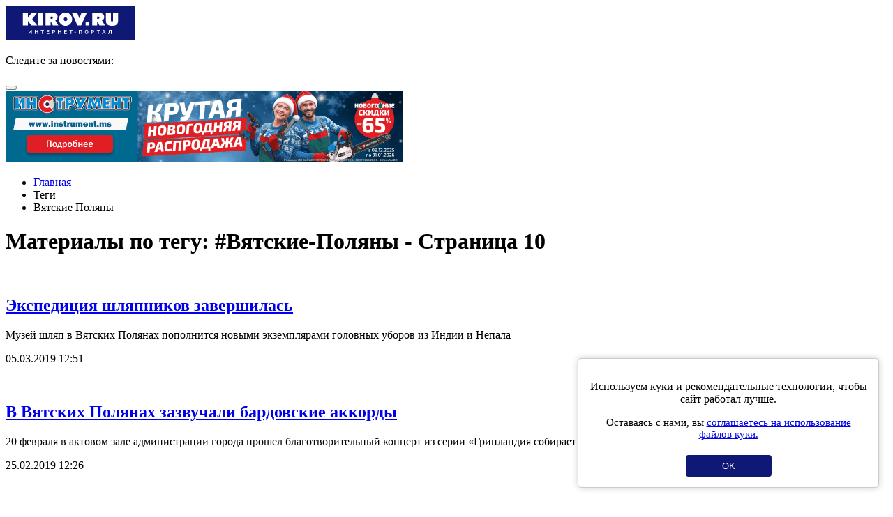

--- FILE ---
content_type: text/html; charset=UTF-8
request_url: https://m.kirov.online/tag/%D0%92%D1%8F%D1%82%D1%81%D0%BA%D0%B8%D0%B5-%D0%9F%D0%BE%D0%BB%D1%8F%D0%BD%D1%8B?page=10
body_size: 9447
content:
<!DOCTYPE html>
<html lang="ru" prefix="og: http://ogp.me/ns#">
<head>
    <meta charset="UTF-8">
    <meta http-equiv="X-UA-Compatible" content="IE=edge">
    <meta name="viewport" content="width=device-width, initial-scale=1, maximum-scale=1, user-scalable=no, minimal-ui">
    <meta data-vue-meta="true" name="theme-color" content="#160173">
    <link rel='manifest' href='/manifest.webmanifest'>
    <link rel="shortcut icon" type="image/x-icon" href="//kirov.online/images/favicon.ico"/>
    <link rel="shortcut icon" type="image/png" href="//kirov.online/images/favicon.png"/>
    <link rel="apple-touch-icon" sizes="72x72" href="//kirov.online/images/apple-touch-icon-72x72.png"/>
    <link rel="apple-touch-icon" sizes="57x57" href="//kirov.online/images/apple-touch-icon-57x57.png"/>
    <meta name="csrf-param" content="_user-csrf">
<meta name="csrf-token" content="l0Ur8fGVHMTSDLL_tT5yttuIjO0BlRMI-N-yP9ljTnOlImyEmqR7qbVI2s_TYRn8gurHnSzffVzJ8txqoVZ6Pw==">
        <title>Вятские Поляны - последние новости сегодня на Киров.Ру - Страница 10</title>
<!--    <script>-->
<!--        // This is the service worker with the combined offline experience (Offline page + Offline copy of pages)-->
<!--        // Add this below content to your HTML page, or add the js file to your page at the very top to register service worker-->
<!--        if ("serviceWorker" in navigator) {-->
<!--            if (navigator.serviceWorker.controller) {-->
<!--                console.log("[PWA Builder] active service worker found, no need to register");-->
<!--            } else {-->
<!--                // Register the service worker-->
<!--                navigator.serviceWorker-->
<!--                    .register("pwabuilder-sw.js", {-->
<!--                        scope: "./"-->
<!--                    })-->
<!--                    .then(function (reg) {-->
<!--                        console.log("[PWA Builder] Service worker has been registered for scope: " + reg.scope);-->
<!--                    });-->
<!--            }-->
<!--        }-->
<!--    </script>-->
    <style>
        #cookie-consent {
            position: fixed;
            bottom: 20px;
            right: 20px;
            margin-left: 20px;
            max-width: 400px;
            padding: 15px;
            background: white;
            border-radius: 5px;
            box-shadow: 0 0 10px rgba(0,0,0,0.2);
            border: solid 1px #ccc;
            text-align: center;
            z-index: 1000;
        }
        #cookie-consent button {
            background: #101875;
            color: white;
            border: none;
            padding: 8px 52px;
            border-radius: 4px;
            cursor: pointer;
            margin-top: 6px;
        }
    </style>
    <meta href="https://m.kirov.online/tag/%D0%92%D1%8F%D1%82%D1%81%D0%BA%D0%B8%D0%B5-%D0%9F%D0%BE%D0%BB%D1%8F%D0%BD%D1%8B" rel="canonical">
<meta name="description" content="Вятские Поляны - узнай первым все самые свежие новости Кировской области по теме Вятские Поляны на новостном портале Киров.Ру - Страница 10">
<link href="https://m.kirov.online/tag/%D0%92%D1%8F%D1%82%D1%81%D0%BA%D0%B8%D0%B5-%D0%9F%D0%BE%D0%BB%D1%8F%D0%BD%D1%8B?page=10" rel="self">
<link href="https://m.kirov.online/tag/%D0%92%D1%8F%D1%82%D1%81%D0%BA%D0%B8%D0%B5-%D0%9F%D0%BE%D0%BB%D1%8F%D0%BD%D1%8B" rel="first">
<link href="https://m.kirov.online/tag/%D0%92%D1%8F%D1%82%D1%81%D0%BA%D0%B8%D0%B5-%D0%9F%D0%BE%D0%BB%D1%8F%D0%BD%D1%8B?page=13" rel="last">
<link href="https://m.kirov.online/tag/%D0%92%D1%8F%D1%82%D1%81%D0%BA%D0%B8%D0%B5-%D0%9F%D0%BE%D0%BB%D1%8F%D0%BD%D1%8B?page=9" rel="prev">
<link href="https://m.kirov.online/tag/%D0%92%D1%8F%D1%82%D1%81%D0%BA%D0%B8%D0%B5-%D0%9F%D0%BE%D0%BB%D1%8F%D0%BD%D1%8B?page=11" rel="next">
<link href="/assets/623fa4da/css/slick.css?v=1666195549" rel="stylesheet">
<link href="/assets/623fa4da/css/slick-theme.css?v=1666195549" rel="stylesheet">
<link href="/assets/ee2a37c2/css/bootstrap.css?v=1666195572" rel="stylesheet">
<link href="/assets/5d6f301d/css/font-awesome.min.css?v=1666195547" rel="stylesheet">
<link href="/assets/5695f372/css/theme.css?v=1666195542" rel="stylesheet">
<link href="/assets/5695f372/css/fx.css?v=1666195542" rel="stylesheet">
<link href="/assets/5695f372/css/ui.totop.css?v=1666195542" rel="stylesheet">
<link href="/assets/dc793a84/css/menu.css?v=1666195572" rel="stylesheet"></head>
<body>
<nav id="sidebar-menu" class="sidebar-menu" style="display: none">
    <div class="top-social-icon" itemscope itemtype="http://schema.org/Organization">
        <p>Следите за новостями:</p>
        <link itemprop="url" href="https://kirov.online/">
        <a itemprop="sameAs" href="https://vk.com/kirov.online" target="_blank"><i class="fa fa-vk" aria-hidden="true"></i></a>
<!--        <a itemprop="sameAs" href="https://www.instagram.com/kirovnewskirov/" target="_blank"><i class="fa fa-instagram"></i></a>-->
<!--        <a itemprop="sameAs" href="https://twitter.com/KirovRuOfficial" target="_blank"><i class="fa fa-twitter" aria-hidden="true"></i></a>-->
<!--        <a itemprop="sameAs" href="https://www.facebook.com/groups/111142206104539" target="_blank"><i class="fa fa-facebook-official" aria-hidden="true"></i></a>-->
        <a itemprop="sameAs" href="https://ok.ru/profile/581222436015" target="_blank"><i class="fa fa-odnoklassniki" aria-label="Одноклассники"></i></a>
        <a itemprop="sameAs" href="https://t.me/KirovRus" target="_blank"><svg xmlns="http://www.w3.org/2000/svg" width="24" viewBox="0 0 496 512"><!--! Font Awesome Pro 6.1.2 by @fontawesome - https://fontawesome.com License - https://fontawesome.com/license (Commercial License) Copyright 2022 Fonticons, Inc. --><path fill="#101875" d="M248,8C111.033,8,0,119.033,0,256S111.033,504,248,504,496,392.967,496,256,384.967,8,248,8ZM362.952,176.66c-3.732,39.215-19.881,134.378-28.1,178.3-3.476,18.584-10.322,24.816-16.948,25.425-14.4,1.326-25.338-9.517-39.287-18.661-21.827-14.308-34.158-23.215-55.346-37.177-24.485-16.135-8.612-25,5.342-39.5,3.652-3.793,67.107-61.51,68.335-66.746.153-.655.3-3.1-1.154-4.384s-3.59-.849-5.135-.5q-3.283.746-104.608,69.142-14.845,10.194-26.894,9.934c-8.855-.191-25.888-5.006-38.551-9.123-15.531-5.048-27.875-7.717-26.8-16.291q.84-6.7,18.45-13.7,108.446-47.248,144.628-62.3c68.872-28.647,83.183-33.623,92.511-33.789,2.052-.034,6.639.474,9.61,2.885a10.452,10.452,0,0,1,3.53,6.716A43.765,43.765,0,0,1,362.952,176.66Z"/></svg></a>
    </div>

    <ul class="nav sidebar-nav"><li class="menu-item"><a href="https://m.kirov.online/sobytia-v-gorode">События в городе</a></li>
<li class="menu-item"><a href="https://m.kirov.online/vatskaa-letopis">Вятская летопись</a></li>
<li class="menu-item"><a href="https://m.kirov.online/proissestvia-v-gorode">Происшествия в городе</a></li>
<li class="menu-item"><a href="https://m.kirov.online/kultura-i-sport-v-gorode">Культура и спорт в городе</a></li>
<li class="menu-item"><a href="https://m.kirov.online/kiberkirov">КиберКиров</a></li>
<li class="menu-item"><a href="https://m.kirov.online/ludi-v-gorode">Интервью</a></li>
<li class="menu-item"><a href="https://kirov.online/slobodskoj">Слободской</a></li>
<li class="menu-item"><a href="https://m.kirov.online/kirovo-cepeck">Кирово-Чепецк</a></li>
<li class="menu-item"><a href="https://m.kirov.online/razgovory-v-gorode">Благоустройство в городе</a></li>
<li class="menu-item"><a href="https://m.kirov.online/afisha">Афиша</a></li>
<li class="menu-item"><a href="https://m.kirov.online/education/category">Кружки и секции</a></li>
<li class="menu-item"><a href="https://m.kirov.online/sluhi-v-gorode">Слухи в городе</a></li>
<li class="menu-item"><a href="https://m.kirov.online/vkusno-v-gorode">Вкусно в городе</a></li>
<li class="menu-item"><a href="https://m.kirov.online/avtonovosti-v-gorode">Транспорт в городе</a></li>
<li class="menu-item"><a href="https://m.kirov.online/ekonomika-i-finance-v-gorode">Экономика и финансы в городе</a></li>
<li class="menu-item"><a href="https://m.kirov.online/nedvizimost-v-gorode">Недвижимость в городе</a></li>
<li class="menu-item"><a href="https://m.kirov.online/our-forest">Наш лес</a></li>
<li class="menu-item"><a href="https://m.kirov.online/silno-skazano">Сильно сказано!</a></li>
<li class="menu-item"><a href="https://m.kirov.online/silno-sdelano">Сильно сделано!</a></li></ul>
    <div class="indent">
        <div class="info">
            <p>
                <b>Адрес редакции:</b><br>
                610002, г. Киров,<br>
                ул. Орловская 37, 4 этаж<br>
                Тел: <a href="tel:+78332424617">+7(8332)42-46-17</a><br>
                E-mail: <a href="mailto:info@kirov.online">info@kirov.online</a>
            </p>
            <p>
                <b>Реклама на портале:</b><br>
                Тел: <a href="tel:+78332424612">+7(8332)42-46-12</a><br>
                Email: <a href="mailto:reklama@kirov.online">reklama@kirov.online</a>
            </p>
        </div>
    </div>
</nav><div id="wrapper" class="wrapper-main">
    <header class="wrapper-top-line">
    <div class="container-fluid">
        <div class="header-logo pull-left">
            <a href="https://m.kirov.online/"><img src="/images/theme/new-logo.svg" alt="Киров.ру - Новости города"></a>        </div>

        <div class="top-social-icon pull-left">
            <p><span>Следите за новостями:</span>
                <a href="https://vk.com/kirov.online" target="_blank"><i class="fa fa-vk" aria-hidden="true"></i></a>
<!--                <a href="https://www.instagram.com/kirovnewskirov/" target="_blank"><i class="fa fa-instagram"></i></a>-->
<!--                <a href="https://twitter.com/KirovRuOfficial" target="_blank"><i class="fa fa-twitter" aria-hidden="true"></i></a>-->
<!--                <a href="https://www.facebook.com/groups/111142206104539" target="_blank"><i class="fa fa-facebook-official" aria-hidden="true"></i></a>-->
            </p>
        </div>
        <button type="button" class="hamburger is-closed animated fadeInLeft" data-toggle="offcanvas">
            <span class="hamb-top"></span>
            <span class="hamb-middle"></span>
            <span class="hamb-bottom"></span>
        </button>
    </div>
</header>    <div id="page-content-wrapper" class="content">
        <div class="content-wrapper">
            <div class="container">
                <div class="row content-row original-content-row">
                    <div class="col-xs-12">

                        <div class="fx_m block-indent-top-15" style="margin-top: 0;">
                            <div data-kirov-sas="m_a1"></div>
                        </div>

                        <ul class="breadcrumb"><li><i class="fa fa-home" aria-hidden="true"></i><a href="#"><a href="/">Главная</a></a></li><li class="active">Теги</li>
<li class="active">Вятские Поляны</li>
</ul>
                        
                        
                        <div class="hash-tags-wrapper">
    <div class="row">
        <div class="col-md-9">
            <h1>Материалы по тегу: #Вятские-Поляны - Страница 10</h1>
            <div class="line"></div>
                        <div class="line"></div>
            <div class="hash-tags">
                                    <div class="hash-tag-item">
                        <div class="row">
                            <div class="col-xs-5">
                                                                <a href="/kultura-i-sport-v-gorode/ekspedicia-slapnikov-zaversilas">
                                    <img src="https://kirov.online/uploads/content/7518/preview_0a951d7c9d3dff3cd9d4974e089cd6b0.jpg" alt="">                                </a>
                            </div>
                            <div class="col-xs-7">
                                <div class="hash-tag-item-description">
                                    <h2>
                                        <a href="/kultura-i-sport-v-gorode/ekspedicia-slapnikov-zaversilas">Экспедиция шляпников завершилась</a>
                                    </h2>
                                    <p>Музей шляп в Вятских Полянах пополнится новыми экземплярами головных уборов из Индии и Непала</p>
                                    <div class="browsing">
                                        <p>05.03.2019 12:51</p>
                                    </div>
                                </div>
                            </div>
                        </div>
                    </div>
                    <div class="line"></div>
                                    <div class="hash-tag-item">
                        <div class="row">
                            <div class="col-xs-5">
                                                                <a href="/zizn-za-gorodom/v-vatskih-polanah-zazvucali-bardovskie-akkordy">
                                    <img src="https://kirov.online/uploads/content/7428/preview_4e7e5994640f2cf1b5c100e37b56852a.jpg" alt="">                                </a>
                            </div>
                            <div class="col-xs-7">
                                <div class="hash-tag-item-description">
                                    <h2>
                                        <a href="/zizn-za-gorodom/v-vatskih-polanah-zazvucali-bardovskie-akkordy">В Вятских Полянах зазвучали бардовские аккорды </a>
                                    </h2>
                                    <p>20 февраля в актовом зале администрации города прошел благотворительный концерт из серии «Гринландия собирает друзей»</p>
                                    <div class="browsing">
                                        <p>25.02.2019 12:26</p>
                                    </div>
                                </div>
                            </div>
                        </div>
                    </div>
                    <div class="line"></div>
                                    <div class="hash-tag-item">
                        <div class="row">
                            <div class="col-xs-5">
                                                                <a href="/kultura-i-sport-v-gorode/znamenitye-slapniki-otpravilis-v-indiu">
                                    <img src="https://kirov.online/uploads/content/7330/preview_e9686357c73a7cd499fca9aa127a4ab3.jpg" alt="">                                </a>
                            </div>
                            <div class="col-xs-7">
                                <div class="hash-tag-item-description">
                                    <h2>
                                        <a href="/kultura-i-sport-v-gorode/znamenitye-slapniki-otpravilis-v-indiu">Знаменитые шляпники отправились в Индию!</a>
                                    </h2>
                                    <p>14 февраля в Индии из Дели стартовала новая экспедиция известных путешественников из Вятских Полян. Протяженность...</p>
                                    <div class="browsing">
                                        <p>16.02.2019 07:17</p>
                                    </div>
                                </div>
                            </div>
                        </div>
                    </div>
                    <div class="line"></div>
                                    <div class="hash-tag-item">
                        <div class="row">
                            <div class="col-xs-5">
                                                                <a href="/sobytia-v-gorode/partia-rodina-ukreplaet-pozicii">
                                    <img src="https://kirov.online/uploads/content/6919/preview_f08d5847f2f6dec0be5f5136e2a5d898.jpg" alt="">                                </a>
                            </div>
                            <div class="col-xs-7">
                                <div class="hash-tag-item-description">
                                    <h2>
                                        <a href="/sobytia-v-gorode/partia-rodina-ukreplaet-pozicii">Партия «Родина» укрепляет позиции</a>
                                    </h2>
                                    <p>Прошло расширенное заседание совета кировского регионального отделения партии «Родина», на котором были подведены итоги работы...</p>
                                    <div class="browsing">
                                        <p>14.01.2019 12:51</p>
                                    </div>
                                </div>
                            </div>
                        </div>
                    </div>
                    <div class="line"></div>
                                    <div class="hash-tag-item">
                        <div class="row">
                            <div class="col-xs-5">
                                                                <a href="/ekonomika-i-finance-v-gorode/karabiny-iz-kirovskoj-oblasti-otpravat-v-afriku">
                                    <img src="https://kirov.online/uploads/content/6733/preview_b52f9ec6baeba7702a4d91fec92ab4de.jpg" alt="">                                </a>
                            </div>
                            <div class="col-xs-7">
                                <div class="hash-tag-item-description">
                                    <h2>
                                        <a href="/ekonomika-i-finance-v-gorode/karabiny-iz-kirovskoj-oblasti-otpravat-v-afriku">Карабины из Кировской области отправят в Африку</a>
                                    </h2>
                                    <p>Попавший под санкции, «Молот-Оружие» заключает контракты с заказчиками из стран Латинской Америки и Африки. 
</p>
                                    <div class="browsing">
                                        <p>22.12.2018 09:06</p>
                                    </div>
                                </div>
                            </div>
                        </div>
                    </div>
                    <div class="line"></div>
                                    <div class="hash-tag-item">
                        <div class="row">
                            <div class="col-xs-5">
                                                                <a href="/krasota-i-zdorove-v-gorode/lecit-zrenie-v-vatskih-polanah-stalo-dostupnee">
                                    <img src="https://kirov.online/uploads/content/6569/preview_be6033303be9f870bbafa41cb76caa8a.jpg" alt="">                                </a>
                            </div>
                            <div class="col-xs-7">
                                <div class="hash-tag-item-description">
                                    <h2>
                                        <a href="/krasota-i-zdorove-v-gorode/lecit-zrenie-v-vatskih-polanah-stalo-dostupnee">Лечить зрение в Вятских Полянах стало доступнее</a>
                                    </h2>
                                    <p>В Вятских Полянах открылся филиал Кировской офтальмологической больницы</p>
                                    <div class="browsing">
                                        <p>05.12.2018 15:09</p>
                                    </div>
                                </div>
                            </div>
                        </div>
                    </div>
                    <div class="line"></div>
                                    <div class="hash-tag-item">
                        <div class="row">
                            <div class="col-xs-5">
                                                                <a href="/kultura-i-sport-v-gorode/na-ekskursiu-v-kommunalku">
                                    <img src="https://kirov.online/uploads/content/6532/preview_d5a94585bec07230f53a3ee587f80a6c.jpg" alt="">                                </a>
                            </div>
                            <div class="col-xs-7">
                                <div class="hash-tag-item-description">
                                    <h2>
                                        <a href="/kultura-i-sport-v-gorode/na-ekskursiu-v-kommunalku">На экскурсию в «Коммуналку»</a>
                                    </h2>
                                    <p>В Вятских Полянах открыли музей советского быта</p>
                                    <div class="browsing">
                                        <p>02.12.2018 11:01</p>
                                    </div>
                                </div>
                            </div>
                        </div>
                    </div>
                    <div class="line"></div>
                                    <div class="hash-tag-item">
                        <div class="row">
                            <div class="col-xs-5">
                                                                <a href="/kultura-i-sport-v-gorode/festival-slap-iz-vatskih-polan-obladatel-gran-pri-nacionalnoj-premii">
                                    <img src="https://kirov.online/uploads/content/6169/preview_312ed3fc35de96729cfdd32cb0133c78.png" alt="">                                </a>
                            </div>
                            <div class="col-xs-7">
                                <div class="hash-tag-item-description">
                                    <h2>
                                        <a href="/kultura-i-sport-v-gorode/festival-slap-iz-vatskih-polan-obladatel-gran-pri-nacionalnoj-premii">Фестиваль шляп из Вятских Полян - обладатель гран-при...</a>
                                    </h2>
                                    <p>«Поля мира» стали лучшим городским праздничным событием</p>
                                    <div class="browsing">
                                        <p>29.10.2018 15:53</p>
                                    </div>
                                </div>
                            </div>
                        </div>
                    </div>
                    <div class="line"></div>
                                    <div class="hash-tag-item">
                        <div class="row">
                            <div class="col-xs-5">
                                                                <a href="/ekonomika-i-finance-v-gorode/v-promparke-vatskih-polan-budut-proizvodit-vysokotocnyj-metalloprokat">
                                    <img src="https://kirov.online/uploads/content/6006/preview_947499c9af4e275af5e65979b710842c.jpg" alt="">                                </a>
                            </div>
                            <div class="col-xs-7">
                                <div class="hash-tag-item-description">
                                    <h2>
                                        <a href="/ekonomika-i-finance-v-gorode/v-promparke-vatskih-polan-budut-proizvodit-vysokotocnyj-metalloprokat">В промпарке Вятских Полян будут производить высокоточный металлопрокат</a>
                                    </h2>
                                    <p>Инвестиции нового резидента ТОСЭР составят порядка 80 миллионов рублей.</p>
                                    <div class="browsing">
                                        <p>15.10.2018 10:57</p>
                                    </div>
                                </div>
                            </div>
                        </div>
                    </div>
                    <div class="line"></div>
                                    <div class="hash-tag-item">
                        <div class="row">
                            <div class="col-xs-5">
                                                                <a href="/zizn-za-gorodom/lom-kostej-ne-parit">
                                    <img src="https://kirov.online/uploads/content/5839/preview_e19ce80b45ae4d2996007a66ddffd420.jpg" alt="">                                </a>
                            </div>
                            <div class="col-xs-7">
                                <div class="hash-tag-item-description">
                                    <h2>
                                        <a href="/zizn-za-gorodom/lom-kostej-ne-parit">Лом костей не парит</a>
                                    </h2>
                                    <p>Темы недели: вятскополянская помывка, слободское импортозамещение и унинская судебная система.</p>
                                    <div class="browsing">
                                        <p>01.10.2018 09:20</p>
                                    </div>
                                </div>
                            </div>
                        </div>
                    </div>
                    <div class="line"></div>
                                <div class="text-center">
                    <ul class="pagination"><li class="prev"><a href="https://m.kirov.online/tag/%D0%92%D1%8F%D1%82%D1%81%D0%BA%D0%B8%D0%B5-%D0%9F%D0%BE%D0%BB%D1%8F%D0%BD%D1%8B?page=9" data-page="8">&laquo;</a></li>
<li><a href="https://m.kirov.online/tag/%D0%92%D1%8F%D1%82%D1%81%D0%BA%D0%B8%D0%B5-%D0%9F%D0%BE%D0%BB%D1%8F%D0%BD%D1%8B?page=4" data-page="3">4</a></li>
<li><a href="https://m.kirov.online/tag/%D0%92%D1%8F%D1%82%D1%81%D0%BA%D0%B8%D0%B5-%D0%9F%D0%BE%D0%BB%D1%8F%D0%BD%D1%8B?page=5" data-page="4">5</a></li>
<li><a href="https://m.kirov.online/tag/%D0%92%D1%8F%D1%82%D1%81%D0%BA%D0%B8%D0%B5-%D0%9F%D0%BE%D0%BB%D1%8F%D0%BD%D1%8B?page=6" data-page="5">6</a></li>
<li><a href="https://m.kirov.online/tag/%D0%92%D1%8F%D1%82%D1%81%D0%BA%D0%B8%D0%B5-%D0%9F%D0%BE%D0%BB%D1%8F%D0%BD%D1%8B?page=7" data-page="6">7</a></li>
<li><a href="https://m.kirov.online/tag/%D0%92%D1%8F%D1%82%D1%81%D0%BA%D0%B8%D0%B5-%D0%9F%D0%BE%D0%BB%D1%8F%D0%BD%D1%8B?page=8" data-page="7">8</a></li>
<li><a href="https://m.kirov.online/tag/%D0%92%D1%8F%D1%82%D1%81%D0%BA%D0%B8%D0%B5-%D0%9F%D0%BE%D0%BB%D1%8F%D0%BD%D1%8B?page=9" data-page="8">9</a></li>
<li class="active"><a href="https://m.kirov.online/tag/%D0%92%D1%8F%D1%82%D1%81%D0%BA%D0%B8%D0%B5-%D0%9F%D0%BE%D0%BB%D1%8F%D0%BD%D1%8B?page=10" data-page="9">10</a></li>
<li><a href="https://m.kirov.online/tag/%D0%92%D1%8F%D1%82%D1%81%D0%BA%D0%B8%D0%B5-%D0%9F%D0%BE%D0%BB%D1%8F%D0%BD%D1%8B?page=11" data-page="10">11</a></li>
<li><a href="https://m.kirov.online/tag/%D0%92%D1%8F%D1%82%D1%81%D0%BA%D0%B8%D0%B5-%D0%9F%D0%BE%D0%BB%D1%8F%D0%BD%D1%8B?page=12" data-page="11">12</a></li>
<li><a href="https://m.kirov.online/tag/%D0%92%D1%8F%D1%82%D1%81%D0%BA%D0%B8%D0%B5-%D0%9F%D0%BE%D0%BB%D1%8F%D0%BD%D1%8B?page=13" data-page="12">13</a></li>
<li class="next"><a href="https://m.kirov.online/tag/%D0%92%D1%8F%D1%82%D1%81%D0%BA%D0%B8%D0%B5-%D0%9F%D0%BE%D0%BB%D1%8F%D0%BD%D1%8B?page=11" data-page="10">&raquo;</a></li></ul>                </div>
            </div>
        </div>
        <div class="col-md-3">
            <noindex>
    <aside class="section-text-list-vert">

        <h2><a href="https://m.kirov.online/lawyer">Адвокаты</a></h2>

                    <article class="news-item line">
                <h3>
                    <a href="/lawyer/pocemu-v-rossijskih-koloniah-vse-ploho-s-medicinoj-i-cto-mozet-pomoc" target="_blank">Почему в российских колониях все плохо с медициной, и что может помочь?</a>
                </h3>
                <p>Андрей Богданов рассказал о мифе про «второсортность» осужденных, а также о печальном состоянии медицины в исправительных учреждениях</p>
                <div class="browsing">
                    <p>
                        24.05.2021                    </p>
                </div>
            </article>
                    <article class="news-item line">
                <h3>
                    <a href="/lawyer/cto-delat-v-slucae-nepravomernogo-primenenia-sily-so-storony-policejskih" target="_blank">Что делать в случае неправомерного применения силы со стороны полицейских?</a>
                </h3>
                <p>Павел Розуван рассказал о деле, связанном с полицейским насилием из своей адвокатской практики.</p>
                <div class="browsing">
                    <p>
                        23.05.2021                    </p>
                </div>
            </article>
                    <article class="news-item line">
                <h3>
                    <a href="/lawyer/pomogaet-li-pereregistracia-v-drugom-regione-spastis-ot-nalogovikov" target="_blank">Помогает ли перерегистрация в другом регионе спастись от налоговиков?</a>
                </h3>
                <p>По словам члена Кировской областной коллегии адвокатов Александра Игнатова - нет. В эфире &quot;Эха Москвы&quot; он подробно объяснил почему</p>
                <div class="browsing">
                    <p>
                        22.05.2021                    </p>
                </div>
            </article>
                    <article class="news-item line">
                <h3>
                    <a href="/lawyer/cto-takoe-igromania-i-cto-grozit-tem-kto-pytaetsa-zarabotat-na-cuzoj-slabosti" target="_blank">Что такое игромания, и что грозит тем, кто пытается заработать на чужой слабости?</a>
                </h3>
                <p>Пытаемся разобраться в том, что именно из себя представляет лудомания</p>
                <div class="browsing">
                    <p>
                        25.03.2021                    </p>
                </div>
            </article>
                    <article class="news-item line">
                <h3>
                    <a href="/lawyer/po-stopam-ivana-golunova-kak-vesti-seba-pri-zaderzanii-s-policnym" target="_blank">По стопам Ивана Голунова. Как вести себя при задержании с поличным?</a>
                </h3>
                <p>О том, как следует вести себя при задержани с поличным, рассказывает представитель Адвокатской коллегии &quot;Дзукаев, Глотов и партнеры&quot;.</p>
                <div class="browsing">
                    <p>
                        28.02.2021                    </p>
                </div>
            </article>
            </aside>
</noindex>        </div>
    </div>
</div>

                        
                        <div class="fx_m block-indent-bottom-15">
                            <div data-kirov-sas="m_a2"></div>
                        </div>

                    </div>

                </div>

        </div>
        </div>
        <footer class="footer">
    <div class="container">

        <div class="footer-adr">
            <div class="footer-logo">
                <a class="logo" href="/"><img src="/images/theme/logo-footer.svg" alt=""></a>
            </div>

            <div class="footer-contact">
                <p>610002, г. Киров, ул. Орловская 37, 4 этаж</p>
                <p>Редакция: +7(8332) 42-46-17</p>
                <span>E-mail:</span> <a href="mailto:info@kirov.online">info@kirov.online</a>
                <p><a href="https://m.kirov.online/contacts">Контакты</a></p>
            </div>
        </div>

        <div class="reklama-wrapper">
            <div class="reklama-title">
                <h3>Реклама на портале:</h3>
            </div>
            <div class="reklama-footer">
<!--                <p><a href="/price">Прайс-лист</a></p>-->
                <p>Тел: 8 (8332) 42-46-12</p>
                <span>Email:</span> <a href="mailto:reklama@kirov.online">reklama@kirov.online</a>
                <p><a href="https://kirov.online/privacy.html">Политика конфиденциальности</a></p>
            </div>
        </div>

        <div class="partners">
            <span>Услуги хостинга предоставлены:</span> <a href="http://kirov.rt.ru/" target="_blank">ПАО
                "Ростелеком"</a>
        </div>

        <div style="overflow: hidden;"><iframe scrolling="no" style="width: 31px; height: 31px;position: absolute;left: -32px;" frameborder="0" src="https://kirov.online/frames/mobile-cds-vaytka"></iframe></div>

        <div class="citing-materials">
            <p>Полное или частичное цитирование материалов сайта возможно только с гиперссылкой
            на источник. Мнение
            редакции может не совпадать с мнениями, высказанными в интервью, комментариях пользователей или
            прямой речи персонажей публикаций. Редакция не несёт ответственности за текст комментариев
            читателей.</p>
            <p>Интернет-портал Kirov.online зарегистрирован в Федеральной службе по надзору в сфере связи, информационных технологий и массовых коммуникаций (Роскомнадзор) 5 декабря 2019 года.
                Регистрационный номер ЭЛ № ФС 77 - 77189.</p>
            <p>Возрастное ограничение 12+</p>
        </div>
        <!-- Yandex.Metrika informer --> <a href="https://metrika.yandex.ru/stat/?id=43820134&amp;from=informer" target="_blank" rel="nofollow"><img src="https://informer.yandex.ru/informer/43820134/3_1_FFFFFFFF_EFEFEFFF_0_uniques" style="width:88px; height:31px; border:0;" alt="Яндекс.Метрика" title="Яндекс.Метрика: данные за сегодня (просмотры, визиты и уникальные посетители)" class="ym-advanced-informer" data-cid="43820134" data-lang="ru" /></a> <!-- /Yandex.Metrika informer -->
    </div>
</footer>
    </div>
</div>

<div id="cookie-consent" style="display: none;">
    <p>Используем куки и рекомендательные технологии, чтобы сайт работал лучше.</p>
    <p style="font-size:15px;">Оставаясь с нами, вы <a href="https://kirov.online/privacy.html" target="_blank">соглашаетесь на использование файлов куки.</a></p>
    <button id="consent-btn">OK</button>
</div>
<script>
    document.addEventListener('DOMContentLoaded', function() {
        if (!localStorage.getItem('cookieConsent')) {
            document.getElementById('cookie-consent').style.display = 'block';
        }
        document.getElementById('consent-btn').addEventListener('click', function() {
            localStorage.setItem('cookieConsent', 'true');
            document.getElementById('cookie-consent').style.display = 'none';
        });
    });
</script>


    <!--<div data-kirov-sas="bg"></div>
    <div data-kirov-sas="rich"></div>
    <div data-kirov-sas="top-line"></div>-->
<script type="text/javascript">
    var bs = {
        jsHost: "https://sas.kirov.online",
        selector: 'kirov-sas',
        forceShow: window.forceShow || null,
        mobile:true
    };

    window.onload = function (e) {
        (function (d, s, id) {
            var js, fjs = d.getElementsByTagName(s)[0];
            if (d.getElementById(id)) {
                return;
            }
            js = d.createElement(s);
            js.id = id;
            js.src = "https://m.kirov.online/js/sas.common1.6.js";
            js.async = true;
            fjs.parentNode.insertBefore(js, fjs);
        }(document, 'script', 'bs_common_js'));
    }
</script>
<!-- Yandex.Metrika counter -->
<script type="text/javascript" >
    (function(m,e,t,r,i,k,a){m[i]=m[i]||function(){(m[i].a=m[i].a||[]).push(arguments)};
        m[i].l=1*new Date();k=e.createElement(t),a=e.getElementsByTagName(t)[0],k.async=1,k.src=r,a.parentNode.insertBefore(k,a)})
    (window, document, "script", "https://mc.yandex.ru/metrika/tag.js", "ym");

    ym(44516575, "init", {
        clickmap:true,
        trackLinks:true,
        accurateTrackBounce:true,
        webvisor:true
    });
</script>
<noscript><div><img src="https://mc.yandex.ru/watch/44516575" style="position:absolute; left:-9999px;" alt="" /></div></noscript>

<!-- Yandex.Metrika counter 43820134 --> <script type="text/javascript" > (function(m,e,t,r,i,k,a){m[i]=m[i]||function(){(m[i].a=m[i].a||[]).push(arguments)}; m[i].l=1*new Date();k=e.createElement(t),a=e.getElementsByTagName(t)[0],k.async=1,k.src=r,a.parentNode.insertBefore(k,a)}) (window, document, "script", "https://mc.yandex.ru/metrika/tag.js", "ym"); ym(43820134, "init", { clickmap:true, trackLinks:true, accurateTrackBounce:true, webvisor:true }); </script> <noscript><div><img src="https://mc.yandex.ru/watch/43820134" style="position:absolute; left:-9999px;" alt="" /></div></noscript> <!-- /Yandex.Metrika counter -->
<!-- Yandex.Metrika counter 43820404 --> <script type="text/javascript" > (function(m,e,t,r,i,k,a){m[i]=m[i]||function(){(m[i].a=m[i].a||[]).push(arguments)}; m[i].l=1*new Date();k=e.createElement(t),a=e.getElementsByTagName(t)[0],k.async=1,k.src=r,a.parentNode.insertBefore(k,a)}) (window, document, "script", "https://mc.yandex.ru/metrika/tag.js", "ym"); ym(43820404, "init", { clickmap:true, trackLinks:true, accurateTrackBounce:true, webvisor:true }); </script> <noscript><div><img src="https://mc.yandex.ru/watch/43820404" style="position:absolute; left:-9999px;" alt="" /></div></noscript> <!-- /Yandex.Metrika counter -->
<script src="/assets/3b8f1744/jquery.js?v=1666195542"></script>
<script src="/assets/d8139965/yii.js?v=1666195572"></script>
<script src="/assets/623fa4da/js/slick.min.js?v=1666195549"></script>
<script src="/assets/5695f372/js/easing.js?v=1666195542"></script>
<script src="/assets/5695f372/js/jquery.ui.totop.min.js?v=1666195542"></script>
<script src="/assets/5695f372/js/common.js?v=1666195542"></script>
<script src="/assets/ee2a37c2/js/bootstrap.js?v=1666195572"></script>
<script src="/assets/dc793a84/js/slideout.min.js?v=1666195572"></script>
<script src="/assets/dc793a84/js/menu.js?v=1666195572"></script></body>
</html>
